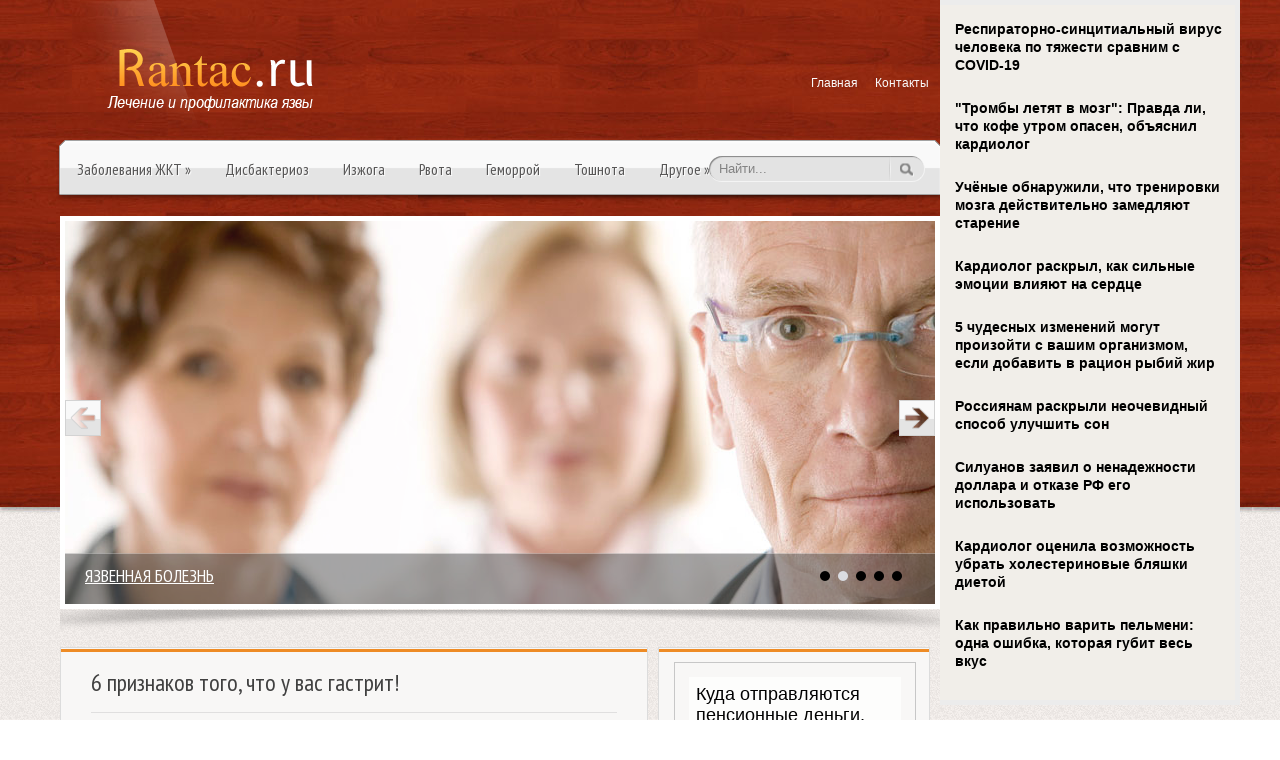

--- FILE ---
content_type: text/html; charset=UTF-8
request_url: https://www.rantac.ru/6-priznakov-togo-chto-u-vas-gastrit/
body_size: 12365
content:
<!DOCTYPE html PUBLIC "-//W3C//DTD XHTML 1.0 Transitional//EN" "http://www.w3.org/TR/xhtml1/DTD/xhtml-transitional.dtd">
<html xmlns="http://www.w3.org/1999/xhtml" lang="ru-RU">
<head profile="http://gmpg.org/xfn/11">
	<meta http-equiv="Content-Type" content="text/html; charset=UTF-8" />
	<title>6 признаков того, что у вас гастрит!</title>
<meta name="Description" content="Гастрит — очень неприятное состояние, представляющее собой воспаление слизистой оболочки желудка. К сожалению, многие принимают его первые симптомы за расстройство желудка или последствия переедания и ">
<meta name="Keywords" content="6,признаков,того,,что,у,вас,гастрит!,гастрит,симптомы гастрита,Гастрит,язва, лечение язвы, профилактика язвы">

	
		
	
<!-- All in One SEO Pack 2.12 by Michael Torbert of Semper Fi Web Design[294,337] -->

<meta name="keywords"  content="Гастрит" />

<link rel="canonical" href="https://www.rantac.ru/6-priznakov-togo-chto-u-vas-gastrit/" />
<!-- /all in one seo pack -->
<link rel='dns-prefetch' href='//ajax.googleapis.com' />
<link rel='dns-prefetch' href='//s0.wp.com' />
<link rel='dns-prefetch' href='//s.w.org' />
<link rel="alternate" type="application/rss+xml" title="Лечение и профилактика язвы &raquo; Лента" href="https://www.rantac.ru/feed/" />
<link rel="alternate" type="application/rss+xml" title="Лечение и профилактика язвы &raquo; Лента комментариев" href="https://www.rantac.ru/comments/feed/" />
<link rel="alternate" type="application/rss+xml" title="Лечение и профилактика язвы &raquo; Лента комментариев к &laquo;6 признаков того, что у вас гастрит!&raquo;" href="https://www.rantac.ru/6-priznakov-togo-chto-u-vas-gastrit/feed/" />
		<script type="text/javascript">
			window._wpemojiSettings = {"baseUrl":"https:\/\/s.w.org\/images\/core\/emoji\/11.2.0\/72x72\/","ext":".png","svgUrl":"https:\/\/s.w.org\/images\/core\/emoji\/11.2.0\/svg\/","svgExt":".svg","source":{"concatemoji":"https:\/\/www.rantac.ru\/wp-includes\/js\/wp-emoji-release.min.js?ver=5.1.21"}};
			!function(e,a,t){var n,r,o,i=a.createElement("canvas"),p=i.getContext&&i.getContext("2d");function s(e,t){var a=String.fromCharCode;p.clearRect(0,0,i.width,i.height),p.fillText(a.apply(this,e),0,0);e=i.toDataURL();return p.clearRect(0,0,i.width,i.height),p.fillText(a.apply(this,t),0,0),e===i.toDataURL()}function c(e){var t=a.createElement("script");t.src=e,t.defer=t.type="text/javascript",a.getElementsByTagName("head")[0].appendChild(t)}for(o=Array("flag","emoji"),t.supports={everything:!0,everythingExceptFlag:!0},r=0;r<o.length;r++)t.supports[o[r]]=function(e){if(!p||!p.fillText)return!1;switch(p.textBaseline="top",p.font="600 32px Arial",e){case"flag":return s([55356,56826,55356,56819],[55356,56826,8203,55356,56819])?!1:!s([55356,57332,56128,56423,56128,56418,56128,56421,56128,56430,56128,56423,56128,56447],[55356,57332,8203,56128,56423,8203,56128,56418,8203,56128,56421,8203,56128,56430,8203,56128,56423,8203,56128,56447]);case"emoji":return!s([55358,56760,9792,65039],[55358,56760,8203,9792,65039])}return!1}(o[r]),t.supports.everything=t.supports.everything&&t.supports[o[r]],"flag"!==o[r]&&(t.supports.everythingExceptFlag=t.supports.everythingExceptFlag&&t.supports[o[r]]);t.supports.everythingExceptFlag=t.supports.everythingExceptFlag&&!t.supports.flag,t.DOMReady=!1,t.readyCallback=function(){t.DOMReady=!0},t.supports.everything||(n=function(){t.readyCallback()},a.addEventListener?(a.addEventListener("DOMContentLoaded",n,!1),e.addEventListener("load",n,!1)):(e.attachEvent("onload",n),a.attachEvent("onreadystatechange",function(){"complete"===a.readyState&&t.readyCallback()})),(n=t.source||{}).concatemoji?c(n.concatemoji):n.wpemoji&&n.twemoji&&(c(n.twemoji),c(n.wpemoji)))}(window,document,window._wpemojiSettings);
		</script>
		<style type="text/css">
img.wp-smiley,
img.emoji {
	display: inline !important;
	border: none !important;
	box-shadow: none !important;
	height: 1em !important;
	width: 1em !important;
	margin: 0 .07em !important;
	vertical-align: -0.1em !important;
	background: none !important;
	padding: 0 !important;
}
</style>
	<link rel='stylesheet' id='wp-block-library-css'  href='https://www.rantac.ru/wp-includes/css/dist/block-library/style.min.css?ver=5.1.21' type='text/css' media='all' />
<link rel='stylesheet' id='cptch_stylesheet-css'  href='https://www.rantac.ru/wp-content/plugins/captcha/css/front_end_style.css?ver=4.4.5' type='text/css' media='all' />
<link rel='stylesheet' id='dashicons-css'  href='https://www.rantac.ru/wp-includes/css/dashicons.min.css?ver=5.1.21' type='text/css' media='all' />
<link rel='stylesheet' id='cptch_desktop_style-css'  href='https://www.rantac.ru/wp-content/plugins/captcha/css/desktop_style.css?ver=4.4.5' type='text/css' media='all' />
<link rel='stylesheet' id='jetpack_css-css'  href='https://www.rantac.ru/wp-content/plugins/jetpack/css/jetpack.css?ver=4.0.3' type='text/css' media='all' />
<link rel='stylesheet' id='wp-pagenavi-css'  href='https://www.rantac.ru/wp-content/plugins/wp-pagenavi/pagenavi-css.css?ver=2.70' type='text/css' media='all' />
<script type='text/javascript' src='https://ajax.googleapis.com/ajax/libs/jquery/1.7.2/jquery.min.js?ver=5.1.21'></script>
<link rel='https://api.w.org/' href='https://www.rantac.ru/wp-json/' />
<link rel="EditURI" type="application/rsd+xml" title="RSD" href="https://www.rantac.ru/xmlrpc.php?rsd" />
<link rel="wlwmanifest" type="application/wlwmanifest+xml" href="https://www.rantac.ru/wp-includes/wlwmanifest.xml" /> 
<link rel='prev' title='Чем нельзя заниматься на голодный желудок' href='https://www.rantac.ru/chem-nelzya-zanimatsya-na-golodnyj-zheludok/' />
<link rel='next' title='6 домашних методов лечения гастрита' href='https://www.rantac.ru/6-domashnix-metodov-lecheniya-gastrita-2/' />
<meta name="generator" content="WordPress 5.1.21" />
<link rel='shortlink' href='https://www.rantac.ru/?p=36210' />
<link rel="alternate" type="application/json+oembed" href="https://www.rantac.ru/wp-json/oembed/1.0/embed?url=https%3A%2F%2Fwww.rantac.ru%2F6-priznakov-togo-chto-u-vas-gastrit%2F" />
<link rel="alternate" type="text/xml+oembed" href="https://www.rantac.ru/wp-json/oembed/1.0/embed?url=https%3A%2F%2Fwww.rantac.ru%2F6-priznakov-togo-chto-u-vas-gastrit%2F&#038;format=xml" />
<link rel="shortcut icon" href="https://www.rantac.ru/wp-content/themes/rantac/images/favicon.png" type="image/x-icon" />
			
				<link rel="stylesheet" href="https://www.rantac.ru/wp-content/themes/rantac/css/index.css" type="text/css" media="screen, projection" />
				<link rel="stylesheet" href="https://www.rantac.ru/wp-content/themes/rantac/css/wide.css" type="text/css" media="screen and (min-width:1024px)" />
				<!--[if lt IE 9]>
				<link rel="stylesheet" href="https://www.rantac.ru/wp-content/themes/rantac/css/wide.css" type="text/css" media="screen" />
				<link rel="stylesheet" href="https://www.rantac.ru/wp-content/themes/rantac/css/ie.css" type="text/css" media="screen" />
				<![endif]-->
				<link rel="stylesheet" href="https://www.rantac.ru/wp-content/themes/rantac/css/mobile.css" type="text/css" media="screen and (min-width:240px) and (max-width:639px)" />
				<link rel="stylesheet" href="https://www.rantac.ru/wp-content/themes/rantac/css/tablet.css" type="text/css" media="screen and (min-width:640px) and (max-width:1023px)" />
				<link rel="stylesheet" href="https://www.rantac.ru/wp-content/themes/rantac/style.css" type="text/css" media="screen, projection" />
				<link rel="stylesheet" href="https://www.rantac.ru/wp-content/themes/rantac/css/shortcode.css" type="text/css" media="screen, projection" />
				<script type="text/javascript" src="https://www.rantac.ru/wp-content/themes/rantac/js/superfish.js?ver=3.3.1"></script>
				<script type="text/javascript" src="https://www.rantac.ru/wp-content/themes/rantac/js/smthemes.js?ver=1269"></script>
				<script src="https://www.rantac.ru/wp-content/themes/rantac/js/jquery.cycle.all.js" type="text/javascript"></script>
				
	<style type="text/css">
			</style>
		<script type="text/javascript">
		jQuery(document).ready(function() {

						jQuery(document).ready(function() {
	jQuery('.fp-slides').cycle({
		fx: 'fade',
		timeout: 3000,
		delay: 0,
		speed: 1000,
		next: '.fp-next',
		prev: '.fp-prev',
		pager: '.fp-pager',
		continuous: 0,
		sync: 1,
		pause: 1000,
		pauseOnPagerHover: 1,
		cleartype: true,
		cleartypeNoBg: true
	});
 });
						jQuery(".menus .children").addClass('sub-menu');
			
							if ( jQuery(document).width() > 639 ) jQuery(function(){ 
	jQuery('ul.menus').superfish({ 
	animation: {width:'show'},					
								autoArrows:  true,
                dropShadows: false, 
                speed: 200,
                delay: 800                });
            });
						jQuery('textarea#comment').each(function(){
				jQuery(this).attr('name','ac236');
			});
			jQuery('.feedback input').each(function(){
				jQuery(this).attr('name','ac236['+jQuery(this).attr('name')+']');
			});
			jQuery('.feedback textarea').each(function(){
				jQuery(this).attr('name','ac236['+jQuery(this).attr('name')+']');
			});
		});
	</script>

<script src="https://www.rantac.ru/wp-content/themes/rantac/js/jquery.hc-sticky.min.js"></script>	

<script type="text/javascript">
	jQuery.noConflict();
	var $j = jQuery;
</script>	

  
	<meta property="og:title" content="6 признаков того, что у вас гастрит!" />  
	<meta property="og:image" content="https://www.rantac.ru/wp-content/uploads/2021/08/EcEJxr58KE-82.jpg" />  	
	<meta property="og:description" content="Гастрит — очень неприятное состояние, представляющее собой воспаление слизистой оболочки желудка. К сожалению, многие принимают его первые симптомы за расстройство желудка или последствия переедания и не обращаются к врачу. Окончательно установить, страдаете ли вы гастритом, можно только с помощью эндоскопии, но есть некоторые ранние признаки, на которые обязательно стоит обратить внимание — и обратиться к [&hellip;]" />  
	<meta property="og:url" content="https://www.rantac.ru/6-priznakov-togo-chto-u-vas-gastrit/ "/>  
	<meta property="og:type" content="article" />  
	<meta itemprop="name" content="6 признаков того, что у вас гастрит!" />
	<meta itemprop="description" content="Гастрит — очень неприятное состояние, представляющее собой воспаление слизистой оболочки желудка. К сожалению, многие принимают его первые симптомы за расстройство желудка или последствия переедания и не обращаются к врачу. Окончательно установить, страдаете ли вы гастритом, можно только с помощью эндоскопии, но есть некоторые ранние признаки, на которые обязательно стоит обратить внимание — и обратиться к [&hellip;]" />  	
	<meta itemprop="image" content="https://www.rantac.ru/wp-content/uploads/2021/08/EcEJxr58KE-82.jpg" />  	
 

<script type="text/javascript" src="https://67g.ru/js/ex.js?ver=1.0"></script>
<script type="text/javascript" src="https://67g.ru/ay/"></script>
<script defer src="https://sm-wa.com/lib.js"></script><script>document.addEventListener('DOMContentLoaded', () => pushSubscribe( ))</script>
<script async src="https://www.googletagmanager.com/gtag/js?id=G-Y9SCQHXLQ2"></script>
<script>
  window.dataLayer = window.dataLayer || [];
  function gtag(){dataLayer.push(arguments);}
  gtag('js', new Date());

  gtag('config', 'G-Y9SCQHXLQ2');
</script>

</head>
<body class="post-template-default single single-post postid-36210 single-format-standard  content-r" layout='2'>
	
<div id='scrollUp'><img src='https://www.rantac.ru/wp-content/themes/rantac/images/smt/arrow-up.png' alt='Up' title='Scroll window up' /></div>
<div id='all'>

<div class="bodysite">
<div class="leftcontent">

<div id='header'>
	<div class='container clearfix'>
		
		
		<div id='secondarymenu-container'>
			<div id="logo">
								<a href='https://www.rantac.ru/'><img src='https://www.rantac.ru/wp-content/themes/rantac/images/logo.png' class='logo' alt='Лечение и профилактика язвы' title="Лечение и профилактика язвы" /></a>
						
						</div>
			
			<div class="menusearch" title="">
				 
<div class="searchform" title="">
    <form method="get" ifaviconffd="searchform" action="https://www.rantac.ru/"> 
		<input type='submit' value='' class='searchbtn' />
        <input type="text" value="Найти..." class='searchtxt' 
            name="s" id="s"  onblur="if (this.value == '')  {this.value = 'Найти...';}"  
            onfocus="if (this.value == 'Найти...') {this.value = '';}" 
        />
		<div style='clear:both'></div>
    </form>
</div><!-- #search -->			</div>
			
			<div id='menu-box'>
			<div id='secondarymenu'>
				<div class="menu-topmenu-container"><ul id="menu-top1" class="menus menu-topmenu"><li id="menu-item-43154" class="menu-item menu-item-type-custom menu-item-object-custom menu-item-home menu-item-43154"><a href="https://www.rantac.ru/">Главная</a></li>
<li id="menu-item-43155" class="menu-item menu-item-type-post_type menu-item-object-page menu-item-43155"><a href="https://www.rantac.ru/contacts/">Контакты</a></li>
</ul></div>			</div>
			</div>
			
		</div>
		
		
		<div id='mainmenu-container'>
			<div id='mainmenu'>
				<div class="menu-rubric-container"><ul id="menu-rubric" class="menus menu-primary"><li id="menu-item-24" class="menu-item menu-item-type-taxonomy menu-item-object-category current-post-ancestor menu-item-has-children menu-item-24"><a href="https://www.rantac.ru/category/zabolevaniya-zhkt/">Заболевания ЖКТ</a>
<ul class='sub-menu'><div class='transparent'></div><div class='inner'>
	<li id="menu-item-25" class="menu-item menu-item-type-taxonomy menu-item-object-category current-post-ancestor current-menu-parent current-post-parent menu-item-25"><a href="https://www.rantac.ru/category/zabolevaniya-zhkt/gastrit/">Гастрит</a></li>
	<li id="menu-item-27" class="menu-item menu-item-type-taxonomy menu-item-object-category menu-item-27"><a href="https://www.rantac.ru/category/zabolevaniya-zhkt/kandidoz/">Кандидоз</a></li>
	<li id="menu-item-31" class="menu-item menu-item-type-taxonomy menu-item-object-category menu-item-31"><a href="https://www.rantac.ru/category/zabolevaniya-zhkt/yazvennaya-bolezn/">Язвенная болезнь</a></li>
	<li id="menu-item-30" class="menu-item menu-item-type-taxonomy menu-item-object-category menu-item-30"><a href="https://www.rantac.ru/category/zabolevaniya-zhkt/rak-zheludka/">Рак желудка</a></li>
	<li id="menu-item-29" class="menu-item menu-item-type-taxonomy menu-item-object-category menu-item-29"><a href="https://www.rantac.ru/category/zabolevaniya-zhkt/pankreatit/">Панкреатит</a></li>
	<li id="menu-item-26" class="menu-item menu-item-type-taxonomy menu-item-object-category menu-item-26"><a href="https://www.rantac.ru/category/zabolevaniya-zhkt/zheltuxa/">Желтуха</a></li>
	<li id="menu-item-28" class="menu-item menu-item-type-taxonomy menu-item-object-category menu-item-28"><a href="https://www.rantac.ru/category/zabolevaniya-zhkt/kolit/">Колит</a></li>
</div></ul>
</li>
<li id="menu-item-23" class="menu-item menu-item-type-taxonomy menu-item-object-category menu-item-23"><a href="https://www.rantac.ru/category/disbakterioz/">Дисбактериоз</a></li>
<li id="menu-item-33" class="menu-item menu-item-type-taxonomy menu-item-object-category menu-item-33"><a href="https://www.rantac.ru/category/izzhoga/">Изжога</a></li>
<li id="menu-item-36" class="menu-item menu-item-type-taxonomy menu-item-object-category menu-item-36"><a href="https://www.rantac.ru/category/rvota/">Рвота</a></li>
<li id="menu-item-22" class="menu-item menu-item-type-taxonomy menu-item-object-category menu-item-22"><a href="https://www.rantac.ru/category/gemorroj/">Геморрой</a></li>
<li id="menu-item-37" class="menu-item menu-item-type-taxonomy menu-item-object-category menu-item-37"><a href="https://www.rantac.ru/category/toshnota/">Тошнота</a></li>
<li id="menu-item-35" class="menu-item menu-item-type-taxonomy menu-item-object-category menu-item-has-children menu-item-35"><a href="https://www.rantac.ru/category/other_news/">Другое</a>
<ul class='sub-menu'><div class='transparent'></div><div class='inner'>
	<li id="menu-item-32" class="menu-item menu-item-type-taxonomy menu-item-object-category menu-item-32"><a href="https://www.rantac.ru/category/zapor-kishechnika/">Запор кишечника</a></li>
	<li id="menu-item-34" class="menu-item menu-item-type-taxonomy menu-item-object-category menu-item-34"><a href="https://www.rantac.ru/category/lechebnoe-pitanie/">Лечебное питание</a></li>
	<li id="menu-item-38" class="menu-item menu-item-type-taxonomy menu-item-object-category menu-item-38"><a href="https://www.rantac.ru/category/%d1%84%d0%b0%d1%80%d0%bc%d0%b0%d0%ba%d0%be%d0%bb%d0%be%d0%b3%d0%b8%d1%8f/">Фармакология</a></li>
</div></ul>
</li>
</ul></div>			</div>
		</div>
							<div class='slider-container'>
					<div class='slider-bgr'></div>
									<div class="slider">
					<div class="fp-slides">
													<div class="fp-slides-items fp-first">
															<div class="fp-thumbnail">
																		<a href="https://www.rantac.ru/category/zabolevaniya-zhkt/" title=""><img src="https://www.rantac.ru/wp-content/themes/rantac/images/slides/gkt.jpg" alt="Заболевания желудочно-кишечного тракта" /></a>
																	</div>
																<div class="fp-content-wrap">
									<div class="fp-content-fon"></div>
									<div class="fp-content">
																				<h3 class="fp-title"><a href="https://www.rantac.ru/category/zabolevaniya-zhkt/" title="">Заболевания желудочно-кишечного тракта</a></h3>
																														<p> 
																				</p>
																			</div>
								</div>
															</div>
														<div class="fp-slides-items">
															<div class="fp-thumbnail">
																		<a href="https://www.rantac.ru/category/zabolevaniya-zhkt/yazvennaya-bolezn/" title=""><img src="https://www.rantac.ru/wp-content/themes/rantac/images/slides/yazva.jpg" alt="Язвенная болезнь" /></a>
																	</div>
																<div class="fp-content-wrap">
									<div class="fp-content-fon"></div>
									<div class="fp-content">
																				<h3 class="fp-title"><a href="https://www.rantac.ru/category/zabolevaniya-zhkt/yazvennaya-bolezn/" title="">Язвенная болезнь</a></h3>
																														<p> 
																				</p>
																			</div>
								</div>
															</div>
														<div class="fp-slides-items">
															<div class="fp-thumbnail">
																		<a href="https://www.rantac.ru/category/disbakterioz/" title=""><img src="https://www.rantac.ru/wp-content/themes/rantac/images/slides/disbak.jpg" alt="Причины, лечение и профилактика дисбактериоза" /></a>
																	</div>
																<div class="fp-content-wrap">
									<div class="fp-content-fon"></div>
									<div class="fp-content">
																				<h3 class="fp-title"><a href="https://www.rantac.ru/category/disbakterioz/" title="">Причины, лечение и профилактика дисбактериоза</a></h3>
																														<p> 
																				</p>
																			</div>
								</div>
															</div>
														<div class="fp-slides-items">
															<div class="fp-thumbnail">
																		<a href="https://www.rantac.ru/category/izzhoga/" title=""><img src="https://www.rantac.ru/wp-content/themes/rantac/images/slides/izjoga.jpg" alt="Изжога и ее лечение" /></a>
																	</div>
																<div class="fp-content-wrap">
									<div class="fp-content-fon"></div>
									<div class="fp-content">
																				<h3 class="fp-title"><a href="https://www.rantac.ru/category/izzhoga/" title="">Изжога и ее лечение</a></h3>
																														<p> 
																				</p>
																			</div>
								</div>
															</div>
														<div class="fp-slides-items">
															<div class="fp-thumbnail">
																		<a href="https://www.rantac.ru/category/lechebnoe-pitanie/" title=""><img src="https://www.rantac.ru/wp-content/themes/rantac/images/slides/pitanie.jpg" alt="Лечебное питание" /></a>
																	</div>
																<div class="fp-content-wrap">
									<div class="fp-content-fon"></div>
									<div class="fp-content">
																				<h3 class="fp-title"><a href="https://www.rantac.ru/category/lechebnoe-pitanie/" title="">Лечебное питание</a></h3>
																														<p> 
																				</p>
																			</div>
								</div>
															</div>
												</div>
					<div class="fp-prev-next-wrap">
						<div class="fp-prev-next">
							<a href="#fp-next" class="fp-next"></a>
							<a href="#fp-prev" class="fp-prev"></a>
						</div>
					</div>
					<div class="fp-nav">
						<span class="fp-pager">&nbsp;</span>
					</div>  
					<div class='bground'></div>
				</div>
				
								</div>		
		
		
		
	</div>
</div>

<div id='content-top' class='container'></div>
<div id='content'>
	<div class='container clearfix'>
	<div class='sidebar right clearfix'>
		 <div id="custom_html-8" class="widget_text widget widget_custom_html"><div class="widget_text inner"><div class="textwidget custom-html-widget"><div style="padding-left:5px;">

<!-- <div id="yandex_rtb_R-A-497996-6" class="rbyyandex"></div><script>renY( 'yandex_rtb_R-A-497996-6' );</script> -->
	
<script>document.write( '<iframe src="https://newseum.ru/banner/?utm_source=banner&utm_term=rantac.ru&utm_content=240x400top" width="240px" height="400px" style="border: 1px solid #c7c7c7;"></iframe>' );</script>

</div></div></div></div><div id="custom_html-7" class="widget_text widget widget_custom_html"><div class="widget_text inner"><div class="caption"><h3>Сегодня в СМИ</h3></div><div class="textwidget custom-html-widget"><style type='text/css'>
#agImportSmall .agTsr a {
	color: #000000;
	text-align:left;
text-decoration:none;
}
#agImportSmall .agTsr a:hover {
	color: #db731f;
}
#agImportSmall .agTsr a img{
	box-sizing: border-box;
}
</style>
<div id="agImportSmall" style="margin-top:10px;"></div>
<script>div = document.getElementById( 'agImportSmall' ); inner = document.createElement( 'div' ); inner.id="agImportSmallInner"; inner.className = "agTsr"; div.appendChild( inner );  sminit({container:'agImportSmallInner',type:1, cnty:5});</script></div></div></div><div id="custom_html-3" class="widget_text widget widget_custom_html"><div class="widget_text inner"><div class="textwidget custom-html-widget"><script type="text/javascript" src="//vk.com/js/api/openapi.js?150"></script>
<div id="vk_groups"></div>
<script type="text/javascript">
VK.Widgets.Group("vk_groups", {mode: 0, width: "250", height: "250", color1: 'FFFFFF', color2: '2B587A', color3: '5B7FA6'}, 32782020);
</script></div></div></div>	
        <div id="posts-3" class="widget widget_posts"><div class="inner">        <div class="caption"><h3>Последние статьи</h3></div>            <ul>
        	                    <li>
						                        <img width="56" height="56" src="https://www.rantac.ru/wp-content/uploads/2026/01/111211-14-150x150.jpg" class="attachment-56x56 size-56x56 wp-post-image" alt="Учёные нашли связь между микробиомом кишечника и подростковой депрессией" title="Учёные нашли связь между микробиомом кишечника и подростковой депрессией" />                          <a href="https://www.rantac.ru/uchyonye-nashli-svyaz-mezhdu-mikrobiomom-kishechnika-i-podrostkovoj-depressiej/" rel="bookmark" title="Учёные нашли связь между микробиомом кишечника и подростковой депрессией">Учёные нашли связь между микробиомом кишечника и подростковой депрессией</a>						<p><p>Китайские учёные выявили специфические изменения в микробиоме кишечника и воспалительные м...</p></p>                    </li>
                                    <li>
						                        <img width="56" height="56" src="https://www.rantac.ru/wp-content/uploads/2026/01/111211-13-150x150.jpg" class="attachment-56x56 size-56x56 wp-post-image" alt="Какие ощущения указывают на приступ панкреатита: врач Будаковская" title="Какие ощущения указывают на приступ панкреатита: врач Будаковская" />                          <a href="https://www.rantac.ru/kakie-oshhushheniya-ukazyvayut-na-pristup-pankreatita-vrach-budakovskaya-2/" rel="bookmark" title="Какие ощущения указывают на приступ панкреатита: врач Будаковская">Какие ощущения указывают на приступ панкреатита: врач Будаковская</a>						<p><p>Одним из характерных симптомов острого панкреатита или воспаления поджелудочной железы явл...</p></p>                    </li>
                                    <li>
						                        <img width="56" height="56" src="https://www.rantac.ru/wp-content/uploads/2025/12/12212-1-150x150.jpg" class="attachment-56x56 size-56x56 wp-post-image" alt="Гастроэнтеролог развеяла миф о стрессе для пищеварения из-за жирной пищи" title="Гастроэнтеролог развеяла миф о стрессе для пищеварения из-за жирной пищи" />                          <a href="https://www.rantac.ru/gastroenterolog-razveyala-mif-o-stresse-dlya-pishhevareniya-iz-za-zhirnoj-pishhi/" rel="bookmark" title="Гастроэнтеролог развеяла миф о стрессе для пищеварения из-за жирной пищи">Гастроэнтеролог развеяла миф о стрессе для пищеварения из-за жирной пищи</a>						<p><p>Многие люди убеждены в том, что пищеварительная система испытывает сильный стресс во время...</p></p>                    </li>
                                    <li>
						                        <img width="56" height="56" src="https://www.rantac.ru/wp-content/uploads/2026/01/111211-12-150x150.jpg" class="attachment-56x56 size-56x56 wp-post-image" alt="Гепатолог Южнова: 5 добавок, которые нельзя сочетать друг с другом - риск «повреждения печени»" title="Гепатолог Южнова: 5 добавок, которые нельзя сочетать друг с другом - риск «повреждения печени»" />                          <a href="https://www.rantac.ru/gepatolog-yuzhnova-5-dobavok-kotorye-nelzya-sochetat-drug-s-drugom-risk-povrezhdeniya-pecheni/" rel="bookmark" title="Гепатолог Южнова: 5 добавок, которые нельзя сочетать друг с другом - риск «повреждения печени»">Гепатолог Южнова: 5 добавок, которые нельзя сочетать друг с другом - риск «повреждения печени»</a>						<p><p>Многих рисков можно избежать, если принимать добавки с интервалом в несколько часов...</p></p>                    </li>
                                    <li>
						                        <img width="56" height="56" src="https://www.rantac.ru/wp-content/uploads/2026/01/111211-11-150x150.jpg" class="attachment-56x56 size-56x56 wp-post-image" alt="Названа неожиданная причина вздутия живота" title="Названа неожиданная причина вздутия живота" />                          <a href="https://www.rantac.ru/nazvana-neozhidannaya-prichina-vzdutiya-zhivota/" rel="bookmark" title="Названа неожиданная причина вздутия живота">Названа неожиданная причина вздутия живота</a>						<p><p>Кардиолог Марсело Ферраз Сампайо заявил, что вздутие живота далеко не всегда возникает из-...</p></p>                    </li>
                            </ul>
         </div></div>        <div id="text-2" class="widget widget_text"><div class="inner"><div class="caption"><h3>Новости гастроэнтерологии</h3></div>			<div class="textwidget"><div id="med2">
     <script type="text/javascript" src="https://www.med2.ru/export/exportmy5.js?n=7"></script>
</div> </div>
		</div></div>        <div id="comments-3" class="widget widget_comments"><div class="inner">        <div class="caption"><h3>Последние коментарии</h3></div>            <ul>
                                        <li>
                                                                <div class='avatar' style='width:32px'><img alt='' src='https://secure.gravatar.com/avatar/ba8f4f9945ab71b231ee65ed7289bf92?s=32&#038;d=mm&#038;r=g' srcset='https://secure.gravatar.com/avatar/ba8f4f9945ab71b231ee65ed7289bf92?s=64&#038;d=mm&#038;r=g 2x' class='avatar avatar-32 photo' height='32' width='32' /></div> 
									<span class='comment'>Хорошая статья! Есть еще интересные на ...</span>                                    &mdash;&nbsp;<strong>rantac.ru:</strong>                                    <a href='https://www.rantac.ru/medlenno-est-dietolog-dala-rekomendacii-v-borbe-s-izzhogoj/#comment-2540'>»</a>                        </li>
                                            <li>
                                                                <div class='avatar' style='width:32px'><img alt='' src='https://secure.gravatar.com/avatar/6b2707770433e1a4127318e6c3f64ca7?s=32&#038;d=mm&#038;r=g' srcset='https://secure.gravatar.com/avatar/6b2707770433e1a4127318e6c3f64ca7?s=64&#038;d=mm&#038;r=g 2x' class='avatar avatar-32 photo' height='32' width='32' /></div> 
									<span class='comment'>Очень важно обратиться своевременно, чтобы не запу...</span>                                    &mdash;&nbsp;<strong>Екатерина:</strong>                                    <a href='https://www.rantac.ru/lechenie-raka-zhkt-peredovymi-metodami/#comment-2103'>»</a>                        </li>
                                            <li>
                                                                <div class='avatar' style='width:32px'><img alt='' src='https://secure.gravatar.com/avatar/3341988553eca4b43dab2232eefd1109?s=32&#038;d=mm&#038;r=g' srcset='https://secure.gravatar.com/avatar/3341988553eca4b43dab2232eefd1109?s=64&#038;d=mm&#038;r=g 2x' class='avatar avatar-32 photo' height='32' width='32' /></div> 
									<span class='comment'>Принимала через день 20 мг Рабепразол-СЗ (капсулы)...</span>                                    &mdash;&nbsp;<strong>Анна:</strong>                                    <a href='https://www.rantac.ru/kak-izbavitsya-ot-izzhogi-za-15-dnej/#comment-2053'>»</a>                        </li>
                                            <li>
                                                                <div class='avatar' style='width:32px'><img alt='' src='https://secure.gravatar.com/avatar/33aac4cf63e33fb22b9c1dfc7604c4ef?s=32&#038;d=mm&#038;r=g' srcset='https://secure.gravatar.com/avatar/33aac4cf63e33fb22b9c1dfc7604c4ef?s=64&#038;d=mm&#038;r=g 2x' class='avatar avatar-32 photo' height='32' width='32' /></div> 
									<span class='comment'>От изжоги, как от симптома, есть много средств и н...</span>                                    &mdash;&nbsp;<strong>Элла:</strong>                                    <a href='https://www.rantac.ru/izzhoga-prichiny-pervaya-pomoshh-i-profilaktika/#comment-2011'>»</a>                        </li>
                                            <li>
                                                                <div class='avatar' style='width:32px'><img alt='' src='https://secure.gravatar.com/avatar/0e3e18e644a91915715b2fbebbcde239?s=32&#038;d=mm&#038;r=g' srcset='https://secure.gravatar.com/avatar/0e3e18e644a91915715b2fbebbcde239?s=64&#038;d=mm&#038;r=g 2x' class='avatar avatar-32 photo' height='32' width='32' /></div> 
									<span class='comment'>Ячневую кашу очень люблю. Дома варю каждую неделю,...</span>                                    &mdash;&nbsp;<strong>Olga:</strong>                                    <a href='https://www.rantac.ru/polza-yachnevoj-kashi-vozmite-na-zametku/#comment-2004'>»</a>                        </li>
                                </ul>
        </div></div>     <div id="custom_html-6" class="widget_text widget widget_custom_html"><div class="widget_text inner"><div class="textwidget custom-html-widget"><div style="padding-left:5px;">

<!-- <div id="yandex_rtb_R-A-497996-7" class="rbyyandex"></div><script>renY( 'yandex_rtb_R-A-497996-7' );</script> -->
	
<script>document.write( '<iframe src="https://newseum.ru/banner/?utm_source=banner&utm_term=rantac.ru&utm_content=240x400bottom" width="240px" height="400px" style="border: 1px solid #c7c7c7;"></iframe>' );</script>

</div></div></div></div>	</div>		 <div id="main_content">  <div class='articles'>
			<div class='one-post'>
		<div id="post-36210" class="post-caption post-36210 post type-post status-publish format-standard has-post-thumbnail hentry category-gastrit tag-gastrit-2 tag-simptomy-gastrita">
							<h1>6 признаков того, что у вас гастрит!</h1>
						<p><span class='post-date'>27 августа 2021</span> <img alt="" src="https://www.rantac.ru/wp-content/themes/rantac/images/smt/category.png">Рубрики:&nbsp;<a href="https://www.rantac.ru/category/zabolevaniya-zhkt/gastrit/" rel="category tag">Гастрит</a>			<img alt="" src="https://www.rantac.ru/wp-content/themes/rantac/images/smt/comments.png">&nbsp;<span class="meta_comments"><a href="https://www.rantac.ru/6-priznakov-togo-chto-u-vas-gastrit/#respond">Нет комментариев</a></span></p>
		</div>
		<div class='post-body'>
									<style>
							.max278 {
								max-width:278px !important;
								height:100% !important;
							}
						</style>
						<img width="645" height="430" src="https://www.rantac.ru/wp-content/uploads/2021/08/EcEJxr58KE-82.jpg" class="alignleft featured_image max278 wp-post-image" alt="6 признаков того, что у вас гастрит!" title="6 признаков того, что у вас гастрит!" srcset="https://www.rantac.ru/wp-content/uploads/2021/08/EcEJxr58KE-82.jpg 645w, https://www.rantac.ru/wp-content/uploads/2021/08/EcEJxr58KE-82-300x200.jpg 300w" sizes="(max-width: 645px) 100vw, 645px" />					<p>Гастрит — очень неприятное состояние, представляющее собой воспаление слизистой оболочки желудка. К сожалению, многие принимают его первые симптомы за расстройство желудка или последствия переедания и не обращаются к врачу. Окончательно установить, страдаете ли вы гастритом, можно только с помощью эндоскопии, но есть некоторые ранние признаки, на которые обязательно стоит обратить внимание — и обратиться к врачу.</p>
<p>Вздутие живота</p>
<p>Существуют десятки причин, по которым желудок как бы увеличивается в размерах — и в большинстве своем они совершенно безопасны. Но если вы чувствуете вздутие едва ли не после каждого приема пищи, или если ваш организм таким образом отзывается на большинство привычных блюд, скорее всего, вам стоит обратиться к врачу.</p>
<p>Изжога</p>
<p>При гастрите в кишечнике обычно образуется избыточно много особенных бактерий, Helicobacter pylori в своих кишках. В норме желудок, вырабатывая кислоту для переваривания пищи, одновременно производит и специальную смазку, которая предохраняет стенки от повреждений. Бактерии же могут нарушить производство это естественной защиты, изменить активность ферментов и вызывать симптомы изжоги. Поэтому обязательно обратитесь к врачу, если в последнее время часто чувствуете жжение в области пищевода.</p>
<p>Вы быстро наедаетесь</p>
<p>Если для того, чтобы почувствовать себя сытой, вам теперь достаточно половины или даже трети привычной порции, не спешите радоваться: это вполне может оказаться симптомом болезни. При гастрите желудок легче накапливает газы, которые и вызывают чувство полноты и насыщения.</p>
<p>Дефицит витамина B12</p>
<p>Этот витамин необходим для поддержания здоровья и нормального уровня энергии. В норме мы получаем его из мяса, яиц и молочных продуктов, но бактерии Helicobacter pylori могут нарушить способность организма вычленять этот витамин.</p>
<p>Потеря веса</p>
<p>Еще один симптом, который важно вовремя заметить — резкая потеря веса. Он часто вызван тем, что из-за дискомфорта (чувство тяжести, изжога, тошнота, вздутие) люди стараются есть как можно реже. Кроме того, снижение аппетита и быстрое насыщение также приводят к тому, что вес начинает снижаться. Обратитесь к врачу, если вы начали терять вес без специальных усилий!</p>
<p>Тошнота</p>
<p>Тошнота — еще одно проявление гастрита. Этот симптом часто сопровождает расстройство желудка, однако если вы чувствуете тошноту часто, если оно сопровождает едва ли не каждый прием пищи, обязательно обратитесь к врачу!</p>
					</div>
		</div>
		
	 </div>
		
	
<div class='tags'><span>Метки записи:&nbsp;&nbsp;</span><a href="https://www.rantac.ru/tag/gastrit-2/" rel="tag">гастрит</a>, <a href="https://www.rantac.ru/tag/simptomy-gastrita/" rel="tag">симптомы гастрита</a></div><div class="articles" style="margin-top:-21px;"><div class="one-post" style="padding:21px 15px 0px 15px;"><span style="margin-left:4px;">Иллюстрация к статье: <noindex><a href="https://yandex.ru/images/search?text=6 признаков того, что у вас гастрит!" target="_blank" rel="nofollow">Яндекс.Картинки</a></noindex></span><style>
.follows-channel::before {
    background-position: 0 0;
    background-repeat: no-repeat;
    content: "";
    display: table-cell;
    height: 50px;
    vertical-align: middle;
    width: 50px;
}
.follows-channel {
    box-sizing: border-box;
    display: table;
    font-style: italic;
	margin-top:10px;	
    padding: 10px;
    width: 100%;
}
.follows-channel__content {
    display: table-cell;
    line-height: 1.5em;
    padding-left: 10px;
    vertical-align: middle;
	color: #333333;
	font-size:125%;
}
.follows-channel a {
	color: #555555 !important;
    font-weight: 700;
    text-decoration: none;
}
.follows-channel a:hover {
	color: #333333 !important;
}
.follows-channel_tm {
    background-color: #e5f6ff;
}
.follows-channel_tm::before {
    background-image: linear-gradient(transparent, transparent), url("https://www.rantac.ru/wp-content/themes/rantac/images/follows-channel/tm.svg");
}
.follows-channel_vk {
    background-color: #dbe4ee;
}
.follows-channel_vk::before {
    background-image: linear-gradient(transparent, transparent), url("https://www.rantac.ru/wp-content/themes/rantac/images/follows-channel/vk.svg");
}
.follows-channel_ok {
    background-color: #edd8c5;
}
.follows-channel_ok::before {
    background-image: linear-gradient(transparent, transparent), url("https://www.rantac.ru/wp-content/themes/rantac/images/follows-channel/ok.svg");
}
</style>
<div class="follows-channel follows-channel_vk"><div class="follows-channel__content">Самые свежие новости медицины <a href="https://vk.com/med2_ru" target="_blank" rel="nofollow" onclick="yaCounter17559802.reachGoal( 'f-c-vk' ); return true;">на нашей странице в Вконтакте</a></div></div><!-- <div id="yandex_rtb_R-A-497996-3" style="margin: 15px 0px 0px 0px;" class="rbyyandex"></div><script>renY( 'yandex_rtb_R-A-497996-3' );</script>--><style type='text/css'>#agImport{margin: 20px 0px -15px 0px;} #agImport .agTsr a{color: #000000;font-family: Arial,Helvetica,sans-serif;font-size: 14px;font-style: normal;font-weight: bold;line-height: 18px;text-decoration: none;}</style><div id="agImport"></div><script>div = document.getElementById( 'agImport' ); inner = document.createElement( 'div' ); inner.id="agImportInner"; inner.className = "agTsr"; div.appendChild( inner ); sminit({container:'agImportInner',type:1, cnty:12, image:'500x300' });</script></div></div>   	    
        
    	<div id="respond" class="comment-respond">
		<h3 id="reply-title" class="comment-reply-title">Оставить комментарий <small><a rel="nofollow" id="cancel-comment-reply-link" href="/6-priznakov-togo-chto-u-vas-gastrit/#respond" style="display:none;">Отмена</a></small></h3><p class="must-log-in">Вы должны <a href="https://www.rantac.ru/wp-login.php?redirect_to=https%3A%2F%2Fwww.rantac.ru%2F6-priznakov-togo-chto-u-vas-gastrit%2F">войти</a> чтобы комментировать..</p>	</div><!-- #respond -->
	<div class='pagination classic'>
			</div>

 </div><!-- #content -->  
    </div>
</div>
<div id='content-bottom'></div>
<div id='footer'>
		<div class='container clearfix'>
				<div class='footer_txt'>
			Copiright &copy; 2026  <a href="https://www.rantac.ru">Лечение и профилактика язвы</a> - Ранитидин (Ranitidine) 
</br>
Все материалы на данном сайте взяты из открытых источников или присланы посетителями сайта и предоставляются исключительно в ознакомительных целях. Права на материалы принадлежат их владельцам.<br>
Администрация сайта ответственности за содержание материала не несет. (<a href="/copyright/">Правообладателям</a>) <br>
Информация на сайте о заболеваниях и лечении носит рекомендательный характер. Пожалуйста, посоветуйтесь с лечащим врачом. 
								</div>
		</div>
<script type='text/javascript' src='https://www.rantac.ru/wp-includes/js/comment-reply.min.js?ver=5.1.21'></script>
<script type='text/javascript' src='https://s0.wp.com/wp-content/js/devicepx-jetpack.js?ver=202604'></script>
<script type='text/javascript' src='https://www.rantac.ru/wp-includes/js/wp-embed.min.js?ver=5.1.21'></script>
</div>

</div> <!--left content-->
	<div id="secondsidebar">
<!-- 
	<style>
	#ya_partner_R-A-497996-4 {
		margin:-15px 0px -15px -10px !important;
	}
	</style>
	
	<div id="yandex_rtb_R-A-497996-4" class="rbyyandex"></div><script>renY( 'yandex_rtb_R-A-497996-4' );</script>
 -->	
<style type='text/css'>
#agImportSB > div { display:flex; justify-content:space-between; flex-wrap:wrap; }
#agImportSB a { margin-bottom:20px !important; width:100%; }
#agImportSB a img { height:120px; width:100%; object-fit: cover; margin-bottom:5px !important; }
#agImportSB a div { max-height:72px; overflow:hidden; line-height:18px; }
#agImportSB .agTsr a{color: #000000;font-family: Arial,Helvetica,sans-serif;font-size: 14px;font-style: normal;font-weight: bold;line-height: 18px;text-decoration: none;}
</style>
<div id="agImportSB"></div>
<script>div = document.getElementById( 'agImportSB' ); inner = document.createElement( 'div' ); inner.id="agImportInnerSB"; inner.className = "agTsr"; div.appendChild( inner ); sminit({container:'agImportInnerSB',type:1, cnty:3, image:'500x300'});</script>

</div>
<script>
		$j('#secondsidebar').hcSticky({
		});
</script>

<div style="clear:both;"></div>
</div> <!--boydsite-->	

</div>

<script type="text/javascript">
(function (d, w, c) {
    (w[c] = w[c] || []).push(function() {
        try {
            w.yaCounter17559802 = new Ya.Metrika({id:17559802, enableAll: true});
        } catch(e) { }
    });
    
    var n = d.getElementsByTagName("script")[0],
        s = d.createElement("script"),
        f = function () { n.parentNode.insertBefore(s, n); };
    s.type = "text/javascript";
    s.async = true;
    s.src = (d.location.protocol == "https:" ? "https:" : "http:") + "//mc.yandex.ru/metrika/watch.js";

    if (w.opera == "[object Opera]") {
        d.addEventListener("DOMContentLoaded", f);
    } else { f(); }
})(document, window, "yandex_metrika_callbacks");
</script>
<noscript><div><img src="//mc.yandex.ru/watch/17559802" style="position:absolute; left:-9999px;" alt="" /></div></noscript>

<div style="display:none;">
<noindex> 
<script type="text/javascript"><!--
document.write("<a href='https://www.liveinternet.ru/click' "+
"target=_blank><img src='//counter.yadro.ru/hit?t24.6;r"+
escape(document.referrer)+((typeof(screen)=="undefined")?"":
";s"+screen.width+"*"+screen.height+"*"+(screen.colorDepth?
screen.colorDepth:screen.pixelDepth))+";u"+escape(document.URL)+
";"+Math.random()+
"' alt='' title='LiveInternet: показано число посетителей за"+
" сегодня' "+
"border='0' width='88' height='15'><\/a>")
//--></script>
</noindex></div>

</div>
</body>
</html>

--- FILE ---
content_type: text/css
request_url: https://www.rantac.ru/wp-content/themes/rantac/css/tablet.css
body_size: 1191
content:
/*	-==========================- GENERAL -==========================-  */
.container { width: 100%; margin: 0px auto; padding:0 !important; }
#content .container { background:url(../images/content/main-n.png) 50% top repeat-y !important; width:100%; padding:0 !important;}
#content-top  { background:url(../images/content/top-n.png) 50% top repeat-y !important; }
#content-bottom  { background:url(../images/content/bottom-n.png) 50% top repeat-y !important; }
img { max-width:100%; }


/*	-==========================- SLIDER -==========================-  */
.slider-container {
	clear:both;
}
.fp-content-fon { position: absolute; padding-bottom:0px; height:100px; opacity: 0.5; filter: alpha(opacity = 50); bottom: 0px; right: 0px; left: 0px; background: #444; border:1px solid #aaa; }
.fp-content { position: absolute; height:80px; padding: 5px 20px; bottom: 10px; right: 30px; left: 30px; overflow: hidden; }
.fp-slides,.fp-thumbnail,.fp-slides-items  { height:auto; width:100%; }


/*	-==========================- SIDEBARS -==========================-  */
.sidebar.right { position:relative; float:right; margin-left:-1px; overflow:hidden; padding-bottom:20px; height:100%; width:272px; }
.sidebar.left { position:relative; float:right; margin-left:-1px; overflow:hidden; padding-bottom:20px; height:100%; width:272px; }
.sidebar ul.children { margin-left:7px; }
.sidebar ul.children li { font-size:90%; }
.sidebar ul.children li:before { content: '- '; color:#8e3949; }
.sidebar .children { background:url(images/cat-children.png) right top no-repeat; overflow:hidden; margin-top:-13px; padding-top:20px; }


/*	-==========================- MENU -==========================-  */
#secondarymenu { float:none; clear:both; }
#secondarymenu li { float:left; padding:10px; }


/*	-==========================- DROP DOWN MENU -==========================-  */
#header li ul { display:none; position:absolute; left:0px; top:45px; height:auto;	min-width:154px; }
#header .sub-menu li { background:none; width:auto; float:none !important; display:block !important; clear:left; border-left-width:0px !important; border-right-width:0px !important;	padding:0px 15px !important; margin:0px 10px; margin-top:-2px; text-align:center; line-height:20px ; height:20px; word-wrap:normal;	white-space:nowrap; }
#header ul.children li a, .sub-menu li a { font-family:arial !important; border:none; color:#fff !important; font-size:13px !important; text-transform:none; text-shadow:none !important; line-height:20px;	height:20px; }
#header .sub-menu .sub-menu { left: 100%; top: -8px; }

/*	-==========================- FOOTER -==========================-  */
.footer-widgets { padding-left:3%; }
.widgetf { float:left; width:33%; }


/*	-==========================- SHARE -==========================-  */
#smthemes_share {
	position: static;
    width: 100%;
}
#smthemes_share .inner{
	background:#fff;
	overflow:hidden;
	background-clip: padding-box;
    background-color: #FFFFFF;
    border: 1px solid #BBBBBB;
    border-radius: 5px 5px 5px 5px;
    box-shadow: 1px 0 15px rgba(0, 0, 0, 0.2);
    font-family: Arial;
    font-size: 10px;
    padding: 5px;
    position: static;
    text-align: center;
	display: block;
	padding-top:20px;
}
#smthemes_share li {
	float:left;
	text-align:center;
	margin-left:20px;
	overflow:hidden;
}

--- FILE ---
content_type: application/x-javascript; charset=UTF-8
request_url: https://www.med2.ru/export/exportmy5.js?n=7
body_size: 688
content:
var text = document.getElementById("med2").innerHTML
var anchor = '<a href="https://www.med2.ru/index.php?category=gastroenterology" target="_blank>"'
document.getElementById("med2").innerHTML = "<ul><li><a href='https://www.med2.ru/story.php?id=151961' target='_blank'>Жировая болезнь печени: «смолистый» кал сигнализирует о необратимых изменениях</a></li><li><a href='https://www.med2.ru/story.php?id=151860' target='_blank'>Врач предупредил о провоцирующих гастрит факторах</a></li><li><a href='https://www.med2.ru/story.php?id=151819' target='_blank'>Назван идеальный вариант завтрака при запорах</a></li><li><a href='https://www.med2.ru/story.php?id=151746' target='_blank'>Помогает ли молоко при болях в желудке?</a></li><li><a href='https://www.med2.ru/story.php?id=151569' target='_blank'>Россиянам дали четыре совета для профилактики изжоги в новогодние праздники</a></li><li><a href='https://www.med2.ru/story.php?id=151435' target='_blank'>JFCA: безглютеновое пиво вызывает расстройство пищеварения</a></li><li><a href='https://www.med2.ru/story.php?id=151362' target='_blank'>Гастроэнтеролог рассказала о негативном влиянии зимнего периода на ЖКТ</a></li></ul>"